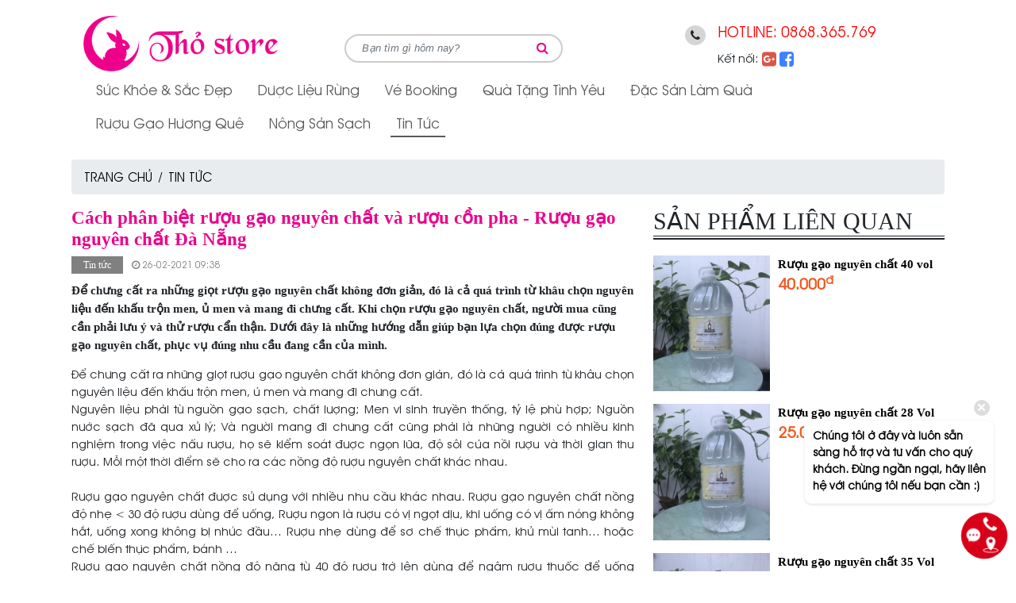

--- FILE ---
content_type: text/html; charset=UTF-8
request_url: https://thostore.com/tin-tuc/cach-phan-ruou-ruou-gao-nguyen-chat-la-ruou-con-pha-ruou-gao-nguyen-chat-da-nang.html
body_size: 9229
content:
<!DOCTYPE html>
<html lang="vi" prefix="og: http://ogp.me/ns#">
<head>
<title>Cách phân biệt rượu gạo nguyên chất và rượu cồn pha - Rượu gạo nguyên chất Đà Nẵng</title>
<meta http-equiv="Content-Type" content="text/html; charset=utf-8" />
<meta name="viewport" content="width=device-width, user-scalable=0, initial-scale=1, maximum-scale=1, minimum-scale=1, shrink-to-fit=no">
<meta http-equiv="Content-Language" content="vi" />
<link rel="alternate" href="https://thostore.com/tin-tuc/cach-phan-ruou-ruou-gao-nguyen-chat-la-ruou-con-pha-ruou-gao-nguyen-chat-da-nang.html" hreflang="vi-vn" />
<meta name="robots" content="index,follow" /><link rel="canonical" href="https://thostore.com/tin-tuc/cach-phan-ruou-ruou-gao-nguyen-chat-la-ruou-con-pha-ruou-gao-nguyen-chat-da-nang.html" />
<meta name="keywords" content=""/>
<meta name="description" content="Để chưng cất ra những giọt rượu gạo nguyên chất không đơn giản, đó là cả quá trình từ khâu chọn nguyên liệu đến khấu trộn men, ủ men và mang đi chưng cất. Khi..."/>
<meta name="author" content="THOSTORE.COM"/>
<meta name="copyright" content="Quà tặng đà nẵng, Shop quà tặng tại Đà Nẵng, rượu gạo nguyên chất Hương Quê,Shop hoa Lavender - oải hương, Đặc sản Đà Nẵng, Đặc sản làm quà" />
<meta http-equiv="expires" content="0" />
<meta name="resource-type" content="document" />
<meta name="distribution" content="global" />
<meta name="revisit-after" content="1 days" />
<meta name="rating" content="general" />
<meta property="fb:app_id" content="541847636667603" /><!--301858673588695-->
<meta property="og:site_name" content="thostore.com" />
<meta property="og:type" content="website" />
<meta property="og:url" content="https://thostore.com/tin-tuc/cach-phan-ruou-ruou-gao-nguyen-chat-la-ruou-con-pha-ruou-gao-nguyen-chat-da-nang.html" />
<meta property="og:title" content="Cách phân biệt rượu gạo nguyên chất và rượu cồn pha - Rượu gạo nguyên chất Đà Nẵng" />
<meta property="og:description" content="Để chưng cất ra những giọt rượu gạo nguyên chất không đơn giản, đó là cả quá trình từ khâu chọn nguyên liệu đến khấu trộn men, ủ men và mang đi chưng cất. Khi..." />
<meta property="og:image" content="https://thostore.com/images/1169243276437-560x292_CA.jpg" />
<link rel="icon" type="image/x-icon" href="/theme/images/favicon.ico" />
<link rel="shortcut icon" type="image/x-icon" href="/theme/images/favicon.ico" />
<script src="/theme/js/jquery-3.4.1.min.js"></script>
<link rel="stylesheet" href="/theme/css/child-theme.css">
<link rel="stylesheet" href="/theme/css/mmenu.css">
<!-- Global site tag (gtag.js) - Google Analytics -->
<script async src="https://www.googletagmanager.com/gtag/js?id=UA-101751269-1"></script>
<script>
  window.dataLayer = window.dataLayer || [];
  function gtag(){dataLayer.push(arguments);}
  gtag('js', new Date());

  gtag('config', 'UA-101751269-1');
</script>
<script data-schema="Organization" type="application/ld+json">{"name":"THỎ STORE - Shop Quà tặng đà nẵng, rượu gạo nguyên chất Hương Quê, Đặc sản Đà Nẵng làm quà, Shop hoa Lavender - oải hương","url":"https://thostore.com/","logo":"https://thostore.com/theme/images/tho-store.png","alternateName":"THỎ STORE - Shop Quà tặng đà nẵng, rượu gạo nguyên chất Hương Quê, Đặc sản Đà Nẵng làm quà, Shop hoa Lavender - oải hương  đa dạng, chất lượng tốt, giá tốt nhất  - Cẩm Lệ, Đà Nẵng","sameAs":["m.me/shopquatangdanang.thostore"],"@type":"Organization","@context":"http://schema.org","contactPoint":[{"@type":"ContactPoint","telephone":"+84905375267","name":"THOSTORE.COM","contactType":"Sales Manager"}]}</script>
<script type="application/ld+json">{"@context": "http://schema.org","@type": "WebSite","name" : "THỎ STORE - Shop Quà tặng đà nẵng, rượu gạo nguyên chất Hương Quê, Đặc sản Đà Nẵng làm quà, Shop hoa Lavender - oải hương","alternateName" : "THỎ STORE - Shop Quà tặng đà nẵng, rượu gạo nguyên chất Hương Quê, Đặc sản Đà Nẵng làm quà, Shop hoa Lavender - oải hương  đa dạng, chất lượng tốt, giá tốt nhất  - Cẩm Lệ, Đà Nẵng","url": "https://thostore.com","potentialAction": {"@type": "SearchAction","target": "https://thostore.com/san-pham.html?tim={search_term_string}","query-input": "required name=search_term_string"}}</script></head>
<body class="news_detail" >
<div class="container">
<div class="row mt-lg-3 header">
  <div class="col-6 col-lg-3 order-2 order-lg-1 justify-content-center align-self-center text-center text-lg-left logo"><a href="/"><img src="/theme/images/thostore-pink.png" alt="Tho Store" /></a></div>
  <div class="col-3 col-lg-9 order-3 order-lg-2 header-content">
    <div class="row align-items-center justify-content-around">

      <div class="col-12 col-sm-12 col-md-12 col-lg-4 input-group rounded-pill d-none d-lg-block search-web">
        <form id="frmsearch" name="frmsearch" action="/san-pham.html" method="get">
                    <input type="search" name="tim" id="tim" placeholder="Bạn tìm gì hôm nay?" value="" onfocus="if (this.value=='') {this.value='';}" aria-describedby="button-addon3" class="form-control bg-none border-0">
          <div class="input-group-append border-0">
            <button type="submit" onclick="return CheckValue(document.frmsearch.tim);" class="btn btn-link text-success"><i class="fa fa-search"></i></button>
          </div>
        </form>
      </div>

      
      <div class="col-12 col-sm-12 col-md-12 col-lg-4 d-none d-lg-block">
        <div class="row justify-content-center">
          <div class="col-auto mt-1"><i class="fa fa-phone" aria-hidden="true"></i></div>
          <div class="col-auto ml-md-0 pl-md-0">        
                        <div class="hotline">HOTLINE: <a href="tel:0868365769">0868.365.769</a></div>
                        
            <div class="social">
              <label>Kết nối: </label>
              <a rel="bookmark" href="https://business.google.com/dashboard/l/04308030033262989922" target="_blank"><i class="fa fa-google-plus-square" style="color: #DA5648;" aria-hidden="true"></i></a>              <a rel="bookmark" href="https://www.facebook.com/thostoredanang/" target="_blank"><i class="fa fa-facebook-square" aria-hidden="true"></i></a> 
              <div class="fb-like" style="line-height: 38px;" data-href="https://www.facebook.com/thostoredanang/" data-layout="button_count" data-action="like" data-size="small" data-show-faces="false" data-share="false"></div>            </div>
          </div>
        </div>
      </div>
      <div class="col-12 col-sm-12 col-md-12 col-lg-auto" style="display:none;">
        <div class="row no-gutters justify-content-center">
          <div class="col-auto header-i-cart">
            <img src="/theme/images/shopping-bag.png" alt="i-cart" onclick="location.href='/gio-hang.html';" style="cursor: pointer;">
          </div>
          <div class="col-auto ml-3">
            <div class="d-none d-lg-block header-cart" onclick="location.href='/gio-hang.html';" style="cursor: pointer;">GIỎ HÀNG</div>
            <div class="header-total">
                <span class="numSumProduct">0</span> <label class="d-none d-lg-inline-block">Sản phẩm -</label>
                <span class="d-none d-lg-inline-block numTotalAmount">0</span><sup class="d-none d-lg-inline-block text-default">đ</sup>
            </div>
          </div>
        </div>
      </div>

    </div>
  </div>

    <div class="col-3 col-lg-12 order-1 order-lg-3 d-block d-lg-none">
    <a href="#menu" class="bar collapsed"></a>
  </div>

  <div class="col-12 order-4">
    <nav id="menu">
        <ul style="padding-left: 0;">
                      <li class="nav-item">
              <a class="nav-link" href="/suc-khoe-sac-dep.html">Sức Khỏe & Sắc Đẹp</a>
                                          <ul>
                                    <li><a href="/suc-khoe-sac-dep/saffron-chinh-hang.html">Saffron Chính Hãng </a></li>
                                    <li><a href="/suc-khoe-sac-dep/dau-goi-saffron.html">Dầu Gội Saffron</a></li>
                                    <li><a href="/suc-khoe-sac-dep/collagen-15000mg-nhat.html">Collagen 15000mg Nhật</a></li>
                                </ul>
                          </li>
                      <li class="nav-item">
              <a class="nav-link" href="/duoc-lieu-rung.html">Dược Liệu Rừng</a>
                                        </li>
                      <li class="nav-item">
              <a class="nav-link" href="/ve-booking.html">Vé Booking</a>
                                        </li>
                      <li class="nav-item">
              <a class="nav-link" href="/qua-tang-tinh-yeu-da-nang.html">Quà tặng tình yêu</a>
                                          <ul>
                                    <li><a href="/qua-tang-tinh-yeu-da-nang/hoa-lavender-oai-huong-kho.html">Hoa Lavender - Oải hương khô</a></li>
                                    <li><a href="/qua-tang-tinh-yeu-da-nang/hoa-hong-sap-thom.html">Hoa Hồng sáp Thơm</a></li>
                                    <li><a href="/qua-tang-tinh-yeu-da-nang/day-deo-co.html">Dây đeo cổ</a></li>
                                    <li><a href="/qua-tang-tinh-yeu-da-nang/vong-tay-da-phong-thuy.html">Vòng tay đá phong thủy</a></li>
                                    <li><a href="/qua-tang-tinh-yeu-da-nang/hop-qua-da-nang.html">Hộp quà Đà Nẵng</a></li>
                                    <li><a href="/qua-tang-tinh-yeu-da-nang/qua-valetine-14-2.html">Quà Valetine 14/2</a></li>
                                    <li><a href="/qua-tang-tinh-yeu-da-nang/qua-noel.html">Quà Noel</a></li>
                                    <li><a href="/qua-tang-tinh-yeu-da-nang/hoa-lua-trang-tri-348.html">Hoa Lụa Trang Trí</a></li>
                                    <li><a href="/qua-tang-tinh-yeu-da-nang/qua-20-10.html">Quà 20/10</a></li>
                                    <li><a href="/qua-tang-tinh-yeu-da-nang/gio-qua-tet.html">giỏ quà Tết</a></li>
                                    <li><a href="/qua-tang-tinh-yeu-da-nang/combo-qua-socola.html">Combo quà Socola</a></li>
                                </ul>
                          </li>
                      <li class="nav-item">
              <a class="nav-link" href="/dac-san-lam-qua.html">Đặc sản làm quà</a>
                                          <ul>
                                    <li><a href="/dac-san-lam-qua/ruou-gao-nguyen-chat.html">Rượu gạo nguyên chất</a></li>
                                    <li><a href="/dac-san-lam-qua/kho-bo-dac-san-lam-qua.html">Khô bò - Đặc sản làm quà</a></li>
                                    <li><a href="/dac-san-lam-qua/kho-muc.html">Khô Mực</a></li>
                                    <li><a href="/dac-san-lam-qua/ca-kho.html">Cá khô</a></li>
                                    <li><a href="/dac-san-lam-qua/tra-thao-moc.html">Trà thảo mộc</a></li>
                                    <li><a href="/dac-san-lam-qua/banh-dac-san.html">Bánh đặc sản</a></li>
                                    <li><a href="/dac-san-lam-qua/de-thuong-tram-linh-vat-12-con-giap.html">Đế thưởng trầm linh vật 12 con giáp</a></li>
                                </ul>
                          </li>
                      <li class="nav-item">
              <a class="nav-link" href="/ruou-gao-huong-que.html">Rượu gạo Hương Quê</a>
                                        </li>
                      <li class="nav-item">
              <a class="nav-link" href="/nong-san-sach.html">Nông sản sạch</a>
                                          <ul>
                                    <li><a href="/nong-san-sach/vong-deo-tay-nhan.html">Vòng đeo tay, nhẫn</a></li>
                                    <li><a href="/nong-san-sach/day-deo-co.html">Dây đeo cổ</a></li>
                                    <li><a href="/nong-san-sach/bang-do-va-turban.html">Băng đô và turban</a></li>
                                    <li><a href="/nong-san-sach/gau-bong-506.html">Gấu Bông</a></li>
                                    <li><a href="/nong-san-sach/decor.html">Decor</a></li>
                                    <li><a href="/nong-san-sach/qua-cau-tuyet-hop-nhac.html">Quả cầu tuyết, hộp nhạc</a></li>
                                    <li><a href="/nong-san-sach/ngu-coc-mam.html">Ngũ cốc mầm</a></li>
                                </ul>
                          </li>
                    <li class="nav-item active"><a class="nav-link" href="/tin-tuc.html">Tin tức</a></li>
        </ul>
    </nav>
  </div>
</div>

<div class="row">
	<div class="col-12 pl-0 pr-0">
		<nav aria-label="breadcrumb">
			<ol class="breadcrumb pb-0 pb-md-2">
				<li class="breadcrumb-item"><a href="/">Trang chủ</a></li>
				<li class="breadcrumb-item"><a href="/tin-tuc.html">Tin tức</a></li>
			</ol>
		</nav>
	</div>
	<div class="col-12 col-md-8 pl-2 pl-lg-0 pr-2 pr-lg-4 news-detail">
    <h1 class="news-detail-name">Cách phân biệt rượu gạo nguyên chất và rượu cồn pha - Rượu gạo nguyên chất Đà Nẵng</h1>
        <a class="news-detail-category" href="/tin-tuc.html">Tin tức</a>
        <span class="news-detail-time"><i class="fa fa-clock-o"></i> 26-02-2021 09:38</span>
    <div id="post-content">
        <div class="news-detail-content" style="margin: 10px 0;"><strong>Để chưng cất ra những giọt rượu gạo nguyên chất không đơn giản, đó là cả quá trình từ khâu chọn nguyên liệu đến khấu trộn men, ủ men và mang đi chưng cất. Khi chọn rượu gạo nguyên chất, người mua cũng cần phải lưu ý và thử rượu cẩn thận. Dưới đây là những hướng dẫn giúp bạn lựa chọn đúng được rượu gạo nguyên chất, phục vụ đúng nhu cầu đang cần của mình.</strong></div>
        <ins class="adsbygoogle"
             style="display:block;text-align:center;"
             data-ad-layout="in-article"
             data-ad-format="fluid"
             data-ad-client="ca-pub-2671185275996619"
             data-ad-slot="5275644696"></ins>
        <div class="news-detail-content" style="margin-top: 15px;margin-bottom: 15px;">
                        <div style="text-align:justify">Để chưng cất ra những giọt rượu gạo nguyên chất không đơn giản, đó là cả quá trình từ khâu chọn nguyên liệu đến khấu trộn men, ủ men và mang đi chưng cất.<br />
Nguyên liệu phải từ nguồn gạo sạch, chất lượng; Men vi sinh truyền thống, tỷ lệ phù hợp; Nguồn nước sạch đã qua xử lý; Và người mang đi chưng cất cũng phải là những người có nhiều kinh nghiệm trong việc nấu rượu, họ sẽ kiểm soát được ngọn lữa, độ sôi của nồi rượu và thời gian thu rượu. Mỗi một thời điểm sẽ cho ra các nồng độ rượu nguyên chất khác nhau.<br />
<br />
Rượu gạo nguyên chất được sử dụng với nhiều nhu cầu khác nhau. Rượu gạo nguyên chất nồng độ nhẹ < 30 độ rượu dùng để uống, Rượu ngon là rượu có vị ngọt dịu, khi uống có vị ấm nóng không hắt, uống xong không bị nhức đầu… Rượu nhẹ dùng để sơ chế thực phẩm, khử mùi tanh… hoặc chế biến thực phẩm, bánh ...<br />
Rượu gạo nguyên chất nồng độ nặng từ 40 độ rượu trở lên dùng để ngâm rượu thuốc để uống hoặc xoa bóp. Với công dụng tăng cường sinh lực nên khi ngâm cũng phải lựa chọn rượu gạo nguyên chất. Với các vị thuốc bắc, khi ngâm rượu phải dùng rượu gạo nguyên chất được ủ bằng men ta, nấu thủ công và có độ rượu rơi vào 40 độ đến 45 độ thì khi ngâm thuốc sẽ làm các dược chất có trong dược liệu được tiết ra hết, không làm mất đi hương vị đặc trưng. Nếu độ rượu quá cao sẽ làm mất các dược chất, độ rượu quá thấp không tiết hết được các dược chất. Bên cạnh đó, ngâm rượu có nồng độ chuẩn sẽ khiến vị rượu thơm ngon hơn.<br />
 </div>

<div style="text-align:center"><img alt="nau ruou thu cong truyen thong" src="/uploads/images/cach-nau-ruou-gao-nguyen-chat-da-nang.jpg" style="height:605px; width:900px" /><br />
<em>Nấu rượu gạo nguyên chất bằng cách chưng cất thủ công truyền thống</em></div>

<div style="text-align:justify"><br />
<strong>Cách để phân biệt rượu gạo nguyên chất và rượu pha cồn</strong><br />
<br />
<strong>Cách thứ 1:</strong><br />
Đổ 1 ít vào lòng bàn tay xát 2 tay lại với nhau rồi ngửi. Rượu thật khi mở chai rượu ra có mùi thơm nồng, lỡ làm đổ ra nhà thì cũng có mùi thơm rất lâu. Còn cồn pha sẽ bay hơn nhanh và không đọng mùi.<br />
<strong>Cách thứ 2:</strong><br />
Quan sát bọt khí nổi lên bằng cách lật ngược chai rượu. tốc độ lên nhanh chậm của bọt khí giúp ta phân biệt được rượu gạo nguyên chất hay là cồn pha. Nếu là rượu thật, bọt khí sẽ rất mịn và đều, di chuyển chậm không theo phương thẳng đứng mà tỏa ra rồi mới nổi dần lên. Nhìn phía trên, ta sẽ thấy những bọt khí lớn hơn một chút bám vào chai. Trong khi đó, nếu là cồn pha, bọt khí sẽ to hơn và có xu hướng nổi lên theo chiều thẳng với tốc độ nhanh hơn.<br />
<strong>Cách thứ 3:</strong><br />
Để rượu gạo nguyên chất nồng độ trên 40 độ rượu vào tủ đá trong vòng 24h mà không bị đông đá thì đó là rượu thật. Nếu chai bị đông đá một nửa thì đó là rượu pha chế, nếu đông đá toàn bộ thì hoàn toàn pha chế từ cồn công nghiệp tuyệt đối không nên uống.<br />
<strong>Cách thứ 4:</strong><br />
Một cách khác là uống thử, rượu gạo uống vào rất êm không bị sốc, say từ từ nhưng khi tỉnh dậy không có cảm giác đau đầu kéo dài và không háo nước dữ dội như uống các loại rượu pha cồn.<br />
Tuy nhiên cách này không khuyến cáo sử dụng bởi nếu mua phải loại rượu giả không khác nào uống thuốc độc vào người nên tốt nhất là các bạn nên chọn những cơ sở nấu rượu uy tín, có nguồn gốc rõ ràng.<br />
Khi mua thì thử bằng cách thứ nhất là hợp lý và hiệu quả hơn cả.</div>

<div style="text-align:center"><img alt="ruou gao nguyen chat da nang" src="/uploads/images/ruou-ngon-tai-da-nang.jpg" style="height:955px; width:716px" /></div>

<div style="text-align:justify"><br />
Nhà tôi, với truyền thống nấu rượu lâu năm quê ở Thanh Quýt, Điện Bàn, Quảng Nam. Mẹ tôi nhiều năm nấu rượu bằng chưng cất thủ công, rượu rất thơm ngon, đúng vị. Rượu gạo nguyên chất nhà tự nấu, cho nên số lượng cũng không có nhiều.<br />
<br />
Chúng tôi rất vui khi được cung cấp một ít rượu quê đến gian bếp nhà bạn, và cung cấp rượu gạo nguyên chất Đà Nẵng, Quảng Nam:<br />
Có 3 loại rượu gạo quê cho các bạn có thể  lựa chọn tùy theo nhu cần sử dụng:<br />
Rượu gạo nguyên chất nồng độ < 30 độ rượu<br />
Rượu gạo nguyên chất nồng độ 35 độ rượu <br />
Rượu gạo nguyên chất nồng độ 40 độ rượu<br />
Rượu gạo nguyên chất nồng độ 45 độ rượu<br />
<strong>Giá từ 25k đến 50k tùy theo nồng độ.</strong><br />
<br />
Rượu gạo nguyên chất Đà Nẵng và Quảng Nam Liên hệ SĐT, Zalo: 0932 686 631<br />
<br />
Địa chỉ nhà: 154 Kiều Phụng, Hòa Xuân, Cẩm Lệ, Đà Nẵng<br />
Địa chỉ lò rượu: Thanh Quýt, Điện Bàn, Quảng Nam<br />
Rượu gạo Đà Nẵng<br />
<a href="https://thostore.com/tin-tuc/ruou-tao-meo-tay-bac-tai-da-nang-ruou-ngon-uy-tin-chat-luong-cho-moi-nha.html">Rượu táo mèo tại Đà Nẵng</a><br />
<br />
#ruou_gạo_nguyên_chất_đà_nẵng</div>
        </div>
        <div class="fb-like" data-href="https://thostore.com/tin-tuc/cach-phan-ruou-ruou-gao-nguyen-chat-la-ruou-con-pha-ruou-gao-nguyen-chat-da-nang.html" data-layout="button_count" data-action="like" data-size="small" data-show-faces="true" data-share="true"></div>
        <div class="fb-comments" data-href="https://thostore.com/tin-tuc/cach-phan-ruou-ruou-gao-nguyen-chat-la-ruou-con-pha-ruou-gao-nguyen-chat-da-nang.html" data-numposts="10" data-width="100%" data-order-by="time"></div>
    </div>
  </div>
  <div class="col-md-4 pl-md-0 pr-2 pr-lg-0 d-none d-md-block position-relative">
     
    <div>
        
                  <h2 class="news-hot-title d-none d-lg-block"><span>SẢN PHẨM LIÊN QUAN</span></h2>
          <div class="form-row">
                        <div class="col-12 mb-3 news-detail-right">
              <div class="form-row">
                <div class="col-12 col-lg-5"><a href="/ruou-gao-huong-que/ruou-gao-nguyen-chat-40-vol.html"><img title="Rượu gạo nguyên chất 40 vol" alt="Rượu gạo nguyên chất 40 vol" src="/images/ruou-gao-nguyen-chat-40-vol-116935619311-350x408_CA.jpg"/></a></div>
                <div class="col-12 col-lg-7">
                  <a class="news-detail-right-name" title="Rượu gạo nguyên chất 40 vol" href="/ruou-gao-huong-que/ruou-gao-nguyen-chat-40-vol.html">Rượu gạo nguyên chất 40 vol</a>
                  <div class="news-detail-right-price"><del></del> 40.000<sup>đ</sup></div>
                  <div class="news-detail-right-preview"></div>
                </div>
              </div>
            </div>
                        <div class="col-12 mb-3 news-detail-right">
              <div class="form-row">
                <div class="col-12 col-lg-5"><a href="/ruou-gao-huong-que/ruou-gao-nguyen-chat-28-vol.html"><img title="Rượu gạo nguyên chất 28 Vol" alt="Rượu gạo nguyên chất 28 Vol" src="/images/ruou-gao-nguyen-chat-28-vol-1169355990292-350x408_CA.jpg"/></a></div>
                <div class="col-12 col-lg-7">
                  <a class="news-detail-right-name" title="Rượu gạo nguyên chất 28 Vol" href="/ruou-gao-huong-que/ruou-gao-nguyen-chat-28-vol.html">Rượu gạo nguyên chất 28 Vol</a>
                  <div class="news-detail-right-price"><del></del> 25.000<sup>đ</sup></div>
                  <div class="news-detail-right-preview"></div>
                </div>
              </div>
            </div>
                        <div class="col-12 mb-3 news-detail-right">
              <div class="form-row">
                <div class="col-12 col-lg-5"><a href="/ruou-gao-huong-que/ruou-gao-nguyen-chat-35-vol.html"><img title="Rượu gạo nguyên chất 35 Vol" alt="Rượu gạo nguyên chất 35 Vol" src="/images/ruou-gao-nguyen-chat-35-vol-116935532274-350x408_CA.jpg"/></a></div>
                <div class="col-12 col-lg-7">
                  <a class="news-detail-right-name" title="Rượu gạo nguyên chất 35 Vol" href="/ruou-gao-huong-que/ruou-gao-nguyen-chat-35-vol.html">Rượu gạo nguyên chất 35 Vol</a>
                  <div class="news-detail-right-price"><del></del> 35.000<sup>đ</sup></div>
                  <div class="news-detail-right-preview"></div>
                </div>
              </div>
            </div>
                        <div class="col-12 mb-3 news-detail-right">
              <div class="form-row">
                <div class="col-12 col-lg-5"><a href="/ruou-gao-huong-que/ruou-gao-trang-nguyen-chat-42-vol.html"><img title="Rượu gạo trắng nguyên chất 42 Vol" alt="Rượu gạo trắng nguyên chất 42 Vol" src="/images/ruou-gao-trang-nguyen-chat-42-vol-1169347606866-350x408_CA.jpg"/></a></div>
                <div class="col-12 col-lg-7">
                  <a class="news-detail-right-name" title="Rượu gạo trắng nguyên chất 42 Vol" href="/ruou-gao-huong-que/ruou-gao-trang-nguyen-chat-42-vol.html">Rượu gạo trắng nguyên chất 42 Vol</a>
                  <div class="news-detail-right-price"><del></del> 45.000<sup>đ</sup></div>
                  <div class="news-detail-right-preview"></div>
                </div>
              </div>
            </div>
                      </div>
            </div>
        <!-- Quảng cáo dọc -->
    <ins class="adsbygoogle"
         style="display:block;text-align:center;position: sticky;top: 20px;"
         data-ad-client="ca-pub-2671185275996619"
         data-ad-slot="1267568183"
         data-ad-format="auto"
         data-full-width-responsive="true"></ins>
    <script>
         (adsbygoogle = window.adsbygoogle || []).push({});
    </script>
  </div>

</div>


 
<div class="row pl-2 pr-2 pl-lg-0 pr-lg-0">
  <div class="col-12 pl-0 pr-0">
    <h2 class="footer-news-title"><a href="/tin-tuc.html">CÓ THỂ BẠN CŨNG THÍCH</a></h2>
    <ul class="footer-news">
          <li>
        <a href="/tin-tuc/si-le-ruou-gao-que-ruou-nang-tai-da-nang-phone-070-526-9213.html">
          <img src="/images/1175818408295-375x200_CA.jpg" alt="Sỉ lẻ Rượu Gạo Quê - Rượu Nặng Tại Đà Nẵng |Phone 070 526 9213" title="Sỉ lẻ Rượu Gạo Quê - Rượu Nặng Tại Đà Nẵng |Phone 070 526 9213" />
        </a>
        <a href="/tin-tuc/si-le-ruou-gao-que-ruou-nang-tai-da-nang-phone-070-526-9213.html">Sỉ lẻ Rượu Gạo Quê - Rượu Nặng Tại Đà Nẵng |Phone 070 526 9213</a>
        <p>Bán sỉ lẻ rượu gạo quê Đà Nẵng, rượu nặng nấu thủ công thơm ngon, nguyên chất 100%, an toàn cho sức...</p>
      </li>
          <li>
        <a href="/tin-tuc/ban-dau-phong-que-nguyen-chat.html">
          <img src="/images/ban-dau-phong-que-nguyen-chat-1175804174832-375x200_CA.jpg" alt="Bán Dầu Phộng Quê Nguyên Chất" title="Bán Dầu Phộng Quê Nguyên Chất" />
        </a>
        <a href="/tin-tuc/ban-dau-phong-que-nguyen-chat.html">Bán Dầu Phộng Quê Nguyên Chất</a>
        <p>Dầu phộng quê nguyên chất – ép thủ công từ 100% lạc sạch, không hóa chất, thơm ngon, tốt cho sức...</p>
      </li>
          <li>
        <a href="/tin-tuc/mua-sam-ngoc-linh-quang-nam.html">
          <img src="/images/mua-sam-ngoc-linh-quang-nam-1175801075384-375x200_CA.jpg" alt="Mua Sâm Ngọc Linh Quảng Nam " title="Mua Sâm Ngọc Linh Quảng Nam " />
        </a>
        <a href="/tin-tuc/mua-sam-ngoc-linh-quang-nam.html">Mua Sâm Ngọc Linh Quảng Nam </a>
        <p>Bạn cần mua Sâm Ngọc Linh uy tín tại Quảng Nam liên hệ 090.515.0336 chúng tôi chuyên cung cấp giá rẻ...</p>
      </li>
          <li>
        <a href="/tin-tuc/nguoi-tieu-duong-co-nen-dung-saffron-tay-a-khong-cong-dung-va-cach-dung-dung-cach.html">
          <img src="/images/117492224138-375x200_CA.png" alt="Người tiểu đường có nên dùng Saffron Tây Á không? Công dụng và cách dùng đúng cách" title="Người tiểu đường có nên dùng Saffron Tây Á không? Công dụng và cách dùng đúng cách" />
        </a>
        <a href="/tin-tuc/nguoi-tieu-duong-co-nen-dung-saffron-tay-a-khong-cong-dung-va-cach-dung-dung-cach.html">Người tiểu đường có nên dùng Saffron Tây Á không? Công dụng và cách dùng đúng cách</a>
        <p>Người bị tiểu đường có nên dùng Saffron? Tìm hiểu công dụng và cách dùng Saffron Tây Á đúng cách để...</p>
      </li>
          <li>
        <a href="/tin-tuc/cach-phan-biet-dau-phong-that-don-gian-tai-nha.html">
          <img src="/images/cach-phan-biet-dau-phong-that-don-gian-tai-nha-1174882895079-375x200_CA.jpg" alt="Cách Phân Biệt Dầu Phộng Thật Đơn Giản Tại Nhà" title="Cách Phân Biệt Dầu Phộng Thật Đơn Giản Tại Nhà" />
        </a>
        <a href="/tin-tuc/cach-phan-biet-dau-phong-that-don-gian-tai-nha.html">Cách Phân Biệt Dầu Phộng Thật Đơn Giản Tại Nhà</a>
        <p></p>
      </li>
          <li>
        <a href="/tin-tuc/vi-sao-ban-nen-su-dung-saffron-tay-a-ngay-hom-nay.html">
          <img src="/images/vi-sao-ban-nen-su-dung-saffron-tay-a-ngay-hom-nay-117487832593-375x200_CA.jpg" alt="Vì Sao Bạn Nên Sử Dụng Saffron Tây Á Ngay Hôm Nay?" title="Vì Sao Bạn Nên Sử Dụng Saffron Tây Á Ngay Hôm Nay?" />
        </a>
        <a href="/tin-tuc/vi-sao-ban-nen-su-dung-saffron-tay-a-ngay-hom-nay.html">Vì Sao Bạn Nên Sử Dụng Saffron Tây Á Ngay Hôm Nay?</a>
        <p></p>
      </li>
          <li>
        <a href="/tin-tuc/dau-phung-nguyen-chat-quang-nam-da-nang.html">
          <img src="/images/dau-phung-nguyen-chat-quang-nam-da-nang-1174876074344-375x200_CA.jpg" alt="Dầu Phộng Nguyên Chất Quảng Nam – Đà Nẵng" title="Dầu Phộng Nguyên Chất Quảng Nam – Đà Nẵng" />
        </a>
        <a href="/tin-tuc/dau-phung-nguyen-chat-quang-nam-da-nang.html">Dầu Phộng Nguyên Chất Quảng Nam – Đà Nẵng</a>
        <p>Bạn đang tìm kiếm một loại dầu ăn nguyên chất, thơm ngon và tốt cho sức khỏe? Dầu Phụng Nguyên Chất...</p>
      </li>
          <li>
        <a href="/tin-tuc/dich-vu-thi-cong-noi-that-tai-da-nang.html">
          <img src="/images/dich-vu-thi-cong-noi-that-tai-da-nang-1174582121270-375x200_CA.jpg" alt="Dịch Vụ Thi Công Nội Thất Tại Đà Nẵng" title="Dịch Vụ Thi Công Nội Thất Tại Đà Nẵng" />
        </a>
        <a href="/tin-tuc/dich-vu-thi-cong-noi-that-tai-da-nang.html">Dịch Vụ Thi Công Nội Thất Tại Đà Nẵng</a>
        <p>Dịch vụ chuyên Thi công nội thất tại Đà Nẵng là dịch vụ được nhiều khách hàng tìm kiếm khi có nhu...</p>
      </li>
        </ul>
  </div>
</div>
</div>
<div class="footer">
  <div class="container pl-2 pr-2 pl-lg-0 pr-lg-0">
    <div class="row">
        <div class="col-12 col-md-8">
          <h3>Cam kết của Thỏ Store</h3>
          Shop chuyên Quà tặng tình yêu , quà tặng, đặc sản Đà Nẵng làm quà, vòng tay phong thủy...<br />
Luôn có hàng mới và các mẫu hot nhất trên thị trường mỗi tuần.<br />
Nhận ship hàng toàn quốc, có ship COD, Đơn hàng trên 600k được free ship<br />
Nhận đổi hàng trong vòng 24h <br />
Luôn có nhiều chương trình khuyến mãi, giảm giá hấp dẫn chỉ có tại Thỏ Store<br />
<br />
Thỏ Store sẽ không ngừng đổi mới và phát triển, trở thành người bạn đồng hành thân thiết của quý khách hàng.          <p>SHOP QUÀ TẶNG ĐÀ NẴNG |  SHOP ĐẶC SẢN ĐÀ NẴNG LÀM QUÀ | QUÀ TẶNG TÌNH YÊU TẠI ĐÀ NẴNG | TINH DẦU TRÀM HUẾ TẠI ĐÀ NẴNG | VÒNG TAY NỮ GIÁ RẺ | CỬA HÀNG QUÀ TẶNG TẠI ĐÀ NẴNG | VÒNG TAY PHONG THỦY | QUÀ TẶNG PHONG THỦY</p>
        </div>
        <div class="col-12 col-md-4 mt-2 mt-md-4">
          <div class="fb-page" data-href="m.me/shopquatangdanang.thostore" data-tabs="timeline, events" data-width="" data-height="300" data-small-header="false" data-adapt-container-width="true" data-hide-cover="false" data-show-facepile="false">
          <blockquote cite="m.me/shopquatangdanang.thostore" class="fb-xfbml-parse-ignore"><a href="m.me/shopquatangdanang.thostore">Thỏ Store</a></blockquote></div>
        </div>
    </div>
  </div>
</div>

<div class="copyright">
  <div class="container pl-2 pr-2 pl-lg-0 pr-lg-0">
      Thỏ Store  Địa chỉ: Hòa Xuân, Cẩm Lệ, Đà Nẵng<br />
      Email: thohongoc203@gmail.com<br />
              Hotline: <a href="tel:0868365769">0868.365.769</a><br />
              
      Design by Thỏ Store  </div>
</div>

<!-- Load Facebook SDK for JavaScript -->
<div id="fb-root"></div>
<script>
  window.fbAsyncInit = function() {
    FB.init({
      appId      : '541847636667603',
      xfbml      : true,
      version    : 'v12.0'
    });
    FB.AppEvents.logPageView();
  };

  (function(d, s, id){
     var js, fjs = d.getElementsByTagName(s)[0];
     if (d.getElementById(id)) {return;}
     js = d.createElement(s); js.id = id;
     js.src = "https://connect.facebook.net/en_US/sdk.js";
     fjs.parentNode.insertBefore(js, fjs);
   }(document, 'script', 'facebook-jssdk'));
</script>

<!-- Your Chat Plugin code 
<div class="fb-customerchat"
    attribution="setup_tool"
    page_id="1312346032184218"
    alignment="left"
    theme_color="#EE008B">
</div>-->



<div class="fab-wrapper">
    <label class="fab devvn_fab_sum">
        <i class="icon-cps-fab-menu"></i>
    </label>
    <div class="fab-wheel">
        <!-- <a class="fab-action fab-action-1" href="https://thostore.com/" rel="nofollow" target="_blank" title="Tìm cửa hàng">
            <span class="fab-title">Tìm cửa hàng</span>
            <div class="fab-button fab-button-1"><i class="icon-cps-local"></i></div>
        </a> -->        
                <a class="fab-action fab-action-2" href="tel:0868365769" rel="nofollow" title="Gọi trực tiếp">
            <span class="fab-title">Gọi trực tiếp</span>
            <div class="fab-button fab-button-2"><i class="icon-cps-phone"></i></div>
        </a>
                <a class="fab-action fab-action-3" target="_blank" href="https://www.messenger.com/t/1312346032184218" rel="nofollow" title="Chat ngay">
            <span class="fab-title">Chat ngay</span>
            <div class="fab-button fab-button-3"><i class="icon-cps-chat"></i></div>
        </a>
                <a class="fab-action fab-action-4" href="https://zalo.me/0868365769" target="_blank" rel="nofollow" title="Chat trên zalo">
            <span class="fab-title">Chat trên Zalo</span>
            <div class="fab-button fab-button-4"><i class="icon-cps-chat-zalo"></i></div>
        </a>
            </div>
    <div class="suggestions-box">
        <div class="suggestions-chat-box">
            <i class="icon-cps-close" id="btnClose" onclick="jQuery('.suggestions-box').hide()"></i>
            <span>Chúng tôi ở đây và luôn sẵn sàng hỗ trợ và tư vấn cho quý khách. Đừng ngần ngại, hãy liên hệ với chúng tôi nếu bạn cần :)</span>
        </div>
    </div>
    <div class="devvn_bg"></div>
</div>
<script type="text/javascript">
    jQuery('body').on('click','.fab-wrapper .devvn_fab_sum,.fab-wrapper.active .devvn_bg',function () {
        jQuery(this).closest('.fab-wrapper').toggleClass('active');
    });
</script><script src="/theme/js/child-theme.js"></script>
</body>
</html>
